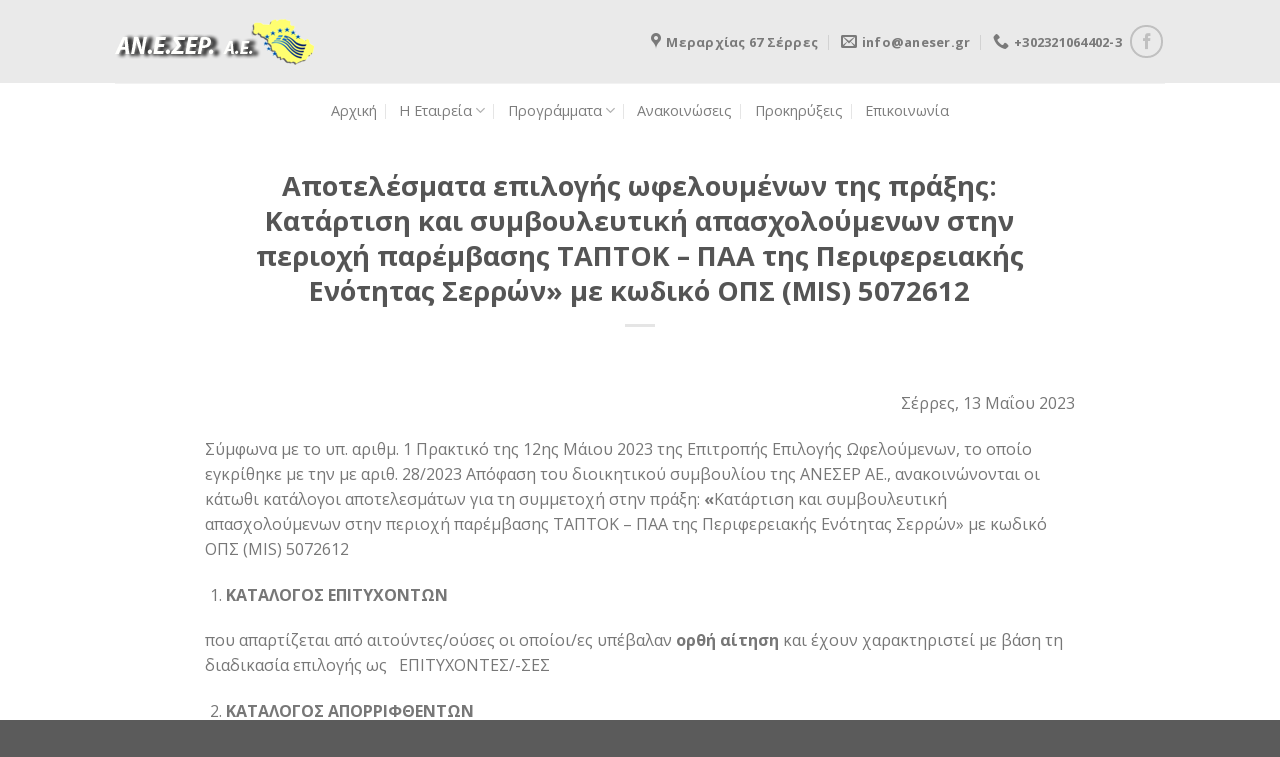

--- FILE ---
content_type: text/html; charset=UTF-8
request_url: https://www.aneser.gr/%CE%B1%CF%80%CE%BF%CF%84%CE%B5%CE%BB%CE%AD%CF%83%CE%BC%CE%B1%CF%84%CE%B1-%CE%B5%CF%80%CE%B9%CE%BB%CE%BF%CE%B3%CE%AE%CF%82-%CF%89%CF%86%CE%B5%CE%BB%CE%BF%CF%85%CE%BC%CE%AD%CE%BD%CF%89%CE%BD-%CF%84-3/
body_size: 10965
content:
<!DOCTYPE html>
<!--[if IE 9 ]> <html lang="el" class="ie9 loading-site no-js"> <![endif]-->
<!--[if IE 8 ]> <html lang="el" class="ie8 loading-site no-js"> <![endif]-->
<!--[if (gte IE 9)|!(IE)]><!--><html lang="el" class="loading-site no-js"> <!--<![endif]-->
<head>
	<meta charset="UTF-8" />
	<link rel="profile" href="https://gmpg.org/xfn/11" />
	<link rel="pingback" href="https://www.aneser.gr/xmlrpc.php" />

	<script>(function(html){html.className = html.className.replace(/\bno-js\b/,'js')})(document.documentElement);</script>
<title>Αποτελέσματα επιλογής ωφελουμένων της πράξης: Κατάρτιση και συμβουλευτική απασχολούμενων στην περιοχή παρέμβασης ΤΑΠΤΟΚ – ΠΑΑ της Περιφερειακής Ενότητας Σερρών» με κωδικό ΟΠΣ (MIS) 5072612 &#8211; Αναπτυξιακή Εταιρεία Σερρών</title>
<meta name='robots' content='max-image-preview:large' />
	<style>img:is([sizes="auto" i], [sizes^="auto," i]) { contain-intrinsic-size: 3000px 1500px }</style>
	<meta name="viewport" content="width=device-width, initial-scale=1, maximum-scale=1" /><link rel='dns-prefetch' href='//fonts.googleapis.com' />
<link rel="alternate" type="application/rss+xml" title="Ροή RSS &raquo; Αναπτυξιακή Εταιρεία Σερρών" href="https://www.aneser.gr/feed/" />
<script type="text/javascript">
/* <![CDATA[ */
window._wpemojiSettings = {"baseUrl":"https:\/\/s.w.org\/images\/core\/emoji\/16.0.1\/72x72\/","ext":".png","svgUrl":"https:\/\/s.w.org\/images\/core\/emoji\/16.0.1\/svg\/","svgExt":".svg","source":{"concatemoji":"https:\/\/www.aneser.gr\/wp-includes\/js\/wp-emoji-release.min.js?ver=4872432421b911ff9245afc979088927"}};
/*! This file is auto-generated */
!function(s,n){var o,i,e;function c(e){try{var t={supportTests:e,timestamp:(new Date).valueOf()};sessionStorage.setItem(o,JSON.stringify(t))}catch(e){}}function p(e,t,n){e.clearRect(0,0,e.canvas.width,e.canvas.height),e.fillText(t,0,0);var t=new Uint32Array(e.getImageData(0,0,e.canvas.width,e.canvas.height).data),a=(e.clearRect(0,0,e.canvas.width,e.canvas.height),e.fillText(n,0,0),new Uint32Array(e.getImageData(0,0,e.canvas.width,e.canvas.height).data));return t.every(function(e,t){return e===a[t]})}function u(e,t){e.clearRect(0,0,e.canvas.width,e.canvas.height),e.fillText(t,0,0);for(var n=e.getImageData(16,16,1,1),a=0;a<n.data.length;a++)if(0!==n.data[a])return!1;return!0}function f(e,t,n,a){switch(t){case"flag":return n(e,"\ud83c\udff3\ufe0f\u200d\u26a7\ufe0f","\ud83c\udff3\ufe0f\u200b\u26a7\ufe0f")?!1:!n(e,"\ud83c\udde8\ud83c\uddf6","\ud83c\udde8\u200b\ud83c\uddf6")&&!n(e,"\ud83c\udff4\udb40\udc67\udb40\udc62\udb40\udc65\udb40\udc6e\udb40\udc67\udb40\udc7f","\ud83c\udff4\u200b\udb40\udc67\u200b\udb40\udc62\u200b\udb40\udc65\u200b\udb40\udc6e\u200b\udb40\udc67\u200b\udb40\udc7f");case"emoji":return!a(e,"\ud83e\udedf")}return!1}function g(e,t,n,a){var r="undefined"!=typeof WorkerGlobalScope&&self instanceof WorkerGlobalScope?new OffscreenCanvas(300,150):s.createElement("canvas"),o=r.getContext("2d",{willReadFrequently:!0}),i=(o.textBaseline="top",o.font="600 32px Arial",{});return e.forEach(function(e){i[e]=t(o,e,n,a)}),i}function t(e){var t=s.createElement("script");t.src=e,t.defer=!0,s.head.appendChild(t)}"undefined"!=typeof Promise&&(o="wpEmojiSettingsSupports",i=["flag","emoji"],n.supports={everything:!0,everythingExceptFlag:!0},e=new Promise(function(e){s.addEventListener("DOMContentLoaded",e,{once:!0})}),new Promise(function(t){var n=function(){try{var e=JSON.parse(sessionStorage.getItem(o));if("object"==typeof e&&"number"==typeof e.timestamp&&(new Date).valueOf()<e.timestamp+604800&&"object"==typeof e.supportTests)return e.supportTests}catch(e){}return null}();if(!n){if("undefined"!=typeof Worker&&"undefined"!=typeof OffscreenCanvas&&"undefined"!=typeof URL&&URL.createObjectURL&&"undefined"!=typeof Blob)try{var e="postMessage("+g.toString()+"("+[JSON.stringify(i),f.toString(),p.toString(),u.toString()].join(",")+"));",a=new Blob([e],{type:"text/javascript"}),r=new Worker(URL.createObjectURL(a),{name:"wpTestEmojiSupports"});return void(r.onmessage=function(e){c(n=e.data),r.terminate(),t(n)})}catch(e){}c(n=g(i,f,p,u))}t(n)}).then(function(e){for(var t in e)n.supports[t]=e[t],n.supports.everything=n.supports.everything&&n.supports[t],"flag"!==t&&(n.supports.everythingExceptFlag=n.supports.everythingExceptFlag&&n.supports[t]);n.supports.everythingExceptFlag=n.supports.everythingExceptFlag&&!n.supports.flag,n.DOMReady=!1,n.readyCallback=function(){n.DOMReady=!0}}).then(function(){return e}).then(function(){var e;n.supports.everything||(n.readyCallback(),(e=n.source||{}).concatemoji?t(e.concatemoji):e.wpemoji&&e.twemoji&&(t(e.twemoji),t(e.wpemoji)))}))}((window,document),window._wpemojiSettings);
/* ]]> */
</script>
<style id='wp-emoji-styles-inline-css' type='text/css'>

	img.wp-smiley, img.emoji {
		display: inline !important;
		border: none !important;
		box-shadow: none !important;
		height: 1em !important;
		width: 1em !important;
		margin: 0 0.07em !important;
		vertical-align: -0.1em !important;
		background: none !important;
		padding: 0 !important;
	}
</style>
<link rel='stylesheet' id='wp-block-library-css' href='https://www.aneser.gr/wp-includes/css/dist/block-library/style.min.css?ver=4872432421b911ff9245afc979088927' type='text/css' media='all' />
<style id='classic-theme-styles-inline-css' type='text/css'>
/*! This file is auto-generated */
.wp-block-button__link{color:#fff;background-color:#32373c;border-radius:9999px;box-shadow:none;text-decoration:none;padding:calc(.667em + 2px) calc(1.333em + 2px);font-size:1.125em}.wp-block-file__button{background:#32373c;color:#fff;text-decoration:none}
</style>
<style id='global-styles-inline-css' type='text/css'>
:root{--wp--preset--aspect-ratio--square: 1;--wp--preset--aspect-ratio--4-3: 4/3;--wp--preset--aspect-ratio--3-4: 3/4;--wp--preset--aspect-ratio--3-2: 3/2;--wp--preset--aspect-ratio--2-3: 2/3;--wp--preset--aspect-ratio--16-9: 16/9;--wp--preset--aspect-ratio--9-16: 9/16;--wp--preset--color--black: #000000;--wp--preset--color--cyan-bluish-gray: #abb8c3;--wp--preset--color--white: #ffffff;--wp--preset--color--pale-pink: #f78da7;--wp--preset--color--vivid-red: #cf2e2e;--wp--preset--color--luminous-vivid-orange: #ff6900;--wp--preset--color--luminous-vivid-amber: #fcb900;--wp--preset--color--light-green-cyan: #7bdcb5;--wp--preset--color--vivid-green-cyan: #00d084;--wp--preset--color--pale-cyan-blue: #8ed1fc;--wp--preset--color--vivid-cyan-blue: #0693e3;--wp--preset--color--vivid-purple: #9b51e0;--wp--preset--gradient--vivid-cyan-blue-to-vivid-purple: linear-gradient(135deg,rgba(6,147,227,1) 0%,rgb(155,81,224) 100%);--wp--preset--gradient--light-green-cyan-to-vivid-green-cyan: linear-gradient(135deg,rgb(122,220,180) 0%,rgb(0,208,130) 100%);--wp--preset--gradient--luminous-vivid-amber-to-luminous-vivid-orange: linear-gradient(135deg,rgba(252,185,0,1) 0%,rgba(255,105,0,1) 100%);--wp--preset--gradient--luminous-vivid-orange-to-vivid-red: linear-gradient(135deg,rgba(255,105,0,1) 0%,rgb(207,46,46) 100%);--wp--preset--gradient--very-light-gray-to-cyan-bluish-gray: linear-gradient(135deg,rgb(238,238,238) 0%,rgb(169,184,195) 100%);--wp--preset--gradient--cool-to-warm-spectrum: linear-gradient(135deg,rgb(74,234,220) 0%,rgb(151,120,209) 20%,rgb(207,42,186) 40%,rgb(238,44,130) 60%,rgb(251,105,98) 80%,rgb(254,248,76) 100%);--wp--preset--gradient--blush-light-purple: linear-gradient(135deg,rgb(255,206,236) 0%,rgb(152,150,240) 100%);--wp--preset--gradient--blush-bordeaux: linear-gradient(135deg,rgb(254,205,165) 0%,rgb(254,45,45) 50%,rgb(107,0,62) 100%);--wp--preset--gradient--luminous-dusk: linear-gradient(135deg,rgb(255,203,112) 0%,rgb(199,81,192) 50%,rgb(65,88,208) 100%);--wp--preset--gradient--pale-ocean: linear-gradient(135deg,rgb(255,245,203) 0%,rgb(182,227,212) 50%,rgb(51,167,181) 100%);--wp--preset--gradient--electric-grass: linear-gradient(135deg,rgb(202,248,128) 0%,rgb(113,206,126) 100%);--wp--preset--gradient--midnight: linear-gradient(135deg,rgb(2,3,129) 0%,rgb(40,116,252) 100%);--wp--preset--font-size--small: 13px;--wp--preset--font-size--medium: 20px;--wp--preset--font-size--large: 36px;--wp--preset--font-size--x-large: 42px;--wp--preset--spacing--20: 0.44rem;--wp--preset--spacing--30: 0.67rem;--wp--preset--spacing--40: 1rem;--wp--preset--spacing--50: 1.5rem;--wp--preset--spacing--60: 2.25rem;--wp--preset--spacing--70: 3.38rem;--wp--preset--spacing--80: 5.06rem;--wp--preset--shadow--natural: 6px 6px 9px rgba(0, 0, 0, 0.2);--wp--preset--shadow--deep: 12px 12px 50px rgba(0, 0, 0, 0.4);--wp--preset--shadow--sharp: 6px 6px 0px rgba(0, 0, 0, 0.2);--wp--preset--shadow--outlined: 6px 6px 0px -3px rgba(255, 255, 255, 1), 6px 6px rgba(0, 0, 0, 1);--wp--preset--shadow--crisp: 6px 6px 0px rgba(0, 0, 0, 1);}:where(.is-layout-flex){gap: 0.5em;}:where(.is-layout-grid){gap: 0.5em;}body .is-layout-flex{display: flex;}.is-layout-flex{flex-wrap: wrap;align-items: center;}.is-layout-flex > :is(*, div){margin: 0;}body .is-layout-grid{display: grid;}.is-layout-grid > :is(*, div){margin: 0;}:where(.wp-block-columns.is-layout-flex){gap: 2em;}:where(.wp-block-columns.is-layout-grid){gap: 2em;}:where(.wp-block-post-template.is-layout-flex){gap: 1.25em;}:where(.wp-block-post-template.is-layout-grid){gap: 1.25em;}.has-black-color{color: var(--wp--preset--color--black) !important;}.has-cyan-bluish-gray-color{color: var(--wp--preset--color--cyan-bluish-gray) !important;}.has-white-color{color: var(--wp--preset--color--white) !important;}.has-pale-pink-color{color: var(--wp--preset--color--pale-pink) !important;}.has-vivid-red-color{color: var(--wp--preset--color--vivid-red) !important;}.has-luminous-vivid-orange-color{color: var(--wp--preset--color--luminous-vivid-orange) !important;}.has-luminous-vivid-amber-color{color: var(--wp--preset--color--luminous-vivid-amber) !important;}.has-light-green-cyan-color{color: var(--wp--preset--color--light-green-cyan) !important;}.has-vivid-green-cyan-color{color: var(--wp--preset--color--vivid-green-cyan) !important;}.has-pale-cyan-blue-color{color: var(--wp--preset--color--pale-cyan-blue) !important;}.has-vivid-cyan-blue-color{color: var(--wp--preset--color--vivid-cyan-blue) !important;}.has-vivid-purple-color{color: var(--wp--preset--color--vivid-purple) !important;}.has-black-background-color{background-color: var(--wp--preset--color--black) !important;}.has-cyan-bluish-gray-background-color{background-color: var(--wp--preset--color--cyan-bluish-gray) !important;}.has-white-background-color{background-color: var(--wp--preset--color--white) !important;}.has-pale-pink-background-color{background-color: var(--wp--preset--color--pale-pink) !important;}.has-vivid-red-background-color{background-color: var(--wp--preset--color--vivid-red) !important;}.has-luminous-vivid-orange-background-color{background-color: var(--wp--preset--color--luminous-vivid-orange) !important;}.has-luminous-vivid-amber-background-color{background-color: var(--wp--preset--color--luminous-vivid-amber) !important;}.has-light-green-cyan-background-color{background-color: var(--wp--preset--color--light-green-cyan) !important;}.has-vivid-green-cyan-background-color{background-color: var(--wp--preset--color--vivid-green-cyan) !important;}.has-pale-cyan-blue-background-color{background-color: var(--wp--preset--color--pale-cyan-blue) !important;}.has-vivid-cyan-blue-background-color{background-color: var(--wp--preset--color--vivid-cyan-blue) !important;}.has-vivid-purple-background-color{background-color: var(--wp--preset--color--vivid-purple) !important;}.has-black-border-color{border-color: var(--wp--preset--color--black) !important;}.has-cyan-bluish-gray-border-color{border-color: var(--wp--preset--color--cyan-bluish-gray) !important;}.has-white-border-color{border-color: var(--wp--preset--color--white) !important;}.has-pale-pink-border-color{border-color: var(--wp--preset--color--pale-pink) !important;}.has-vivid-red-border-color{border-color: var(--wp--preset--color--vivid-red) !important;}.has-luminous-vivid-orange-border-color{border-color: var(--wp--preset--color--luminous-vivid-orange) !important;}.has-luminous-vivid-amber-border-color{border-color: var(--wp--preset--color--luminous-vivid-amber) !important;}.has-light-green-cyan-border-color{border-color: var(--wp--preset--color--light-green-cyan) !important;}.has-vivid-green-cyan-border-color{border-color: var(--wp--preset--color--vivid-green-cyan) !important;}.has-pale-cyan-blue-border-color{border-color: var(--wp--preset--color--pale-cyan-blue) !important;}.has-vivid-cyan-blue-border-color{border-color: var(--wp--preset--color--vivid-cyan-blue) !important;}.has-vivid-purple-border-color{border-color: var(--wp--preset--color--vivid-purple) !important;}.has-vivid-cyan-blue-to-vivid-purple-gradient-background{background: var(--wp--preset--gradient--vivid-cyan-blue-to-vivid-purple) !important;}.has-light-green-cyan-to-vivid-green-cyan-gradient-background{background: var(--wp--preset--gradient--light-green-cyan-to-vivid-green-cyan) !important;}.has-luminous-vivid-amber-to-luminous-vivid-orange-gradient-background{background: var(--wp--preset--gradient--luminous-vivid-amber-to-luminous-vivid-orange) !important;}.has-luminous-vivid-orange-to-vivid-red-gradient-background{background: var(--wp--preset--gradient--luminous-vivid-orange-to-vivid-red) !important;}.has-very-light-gray-to-cyan-bluish-gray-gradient-background{background: var(--wp--preset--gradient--very-light-gray-to-cyan-bluish-gray) !important;}.has-cool-to-warm-spectrum-gradient-background{background: var(--wp--preset--gradient--cool-to-warm-spectrum) !important;}.has-blush-light-purple-gradient-background{background: var(--wp--preset--gradient--blush-light-purple) !important;}.has-blush-bordeaux-gradient-background{background: var(--wp--preset--gradient--blush-bordeaux) !important;}.has-luminous-dusk-gradient-background{background: var(--wp--preset--gradient--luminous-dusk) !important;}.has-pale-ocean-gradient-background{background: var(--wp--preset--gradient--pale-ocean) !important;}.has-electric-grass-gradient-background{background: var(--wp--preset--gradient--electric-grass) !important;}.has-midnight-gradient-background{background: var(--wp--preset--gradient--midnight) !important;}.has-small-font-size{font-size: var(--wp--preset--font-size--small) !important;}.has-medium-font-size{font-size: var(--wp--preset--font-size--medium) !important;}.has-large-font-size{font-size: var(--wp--preset--font-size--large) !important;}.has-x-large-font-size{font-size: var(--wp--preset--font-size--x-large) !important;}
:where(.wp-block-post-template.is-layout-flex){gap: 1.25em;}:where(.wp-block-post-template.is-layout-grid){gap: 1.25em;}
:where(.wp-block-columns.is-layout-flex){gap: 2em;}:where(.wp-block-columns.is-layout-grid){gap: 2em;}
:root :where(.wp-block-pullquote){font-size: 1.5em;line-height: 1.6;}
</style>
<link rel='stylesheet' id='contact-form-7-css' href='https://www.aneser.gr/wp-content/plugins/contact-form-7/includes/css/styles.css?ver=6.1.2' type='text/css' media='all' />
<link rel='stylesheet' id='flatsome-icons-css' href='https://www.aneser.gr/wp-content/themes/flatsome/assets/css/fl-icons.css?ver=3.12' type='text/css' media='all' />
<link rel='stylesheet' id='flatsome-main-css' href='https://www.aneser.gr/wp-content/themes/flatsome/assets/css/flatsome.css?ver=3.13.3' type='text/css' media='all' />
<link rel='stylesheet' id='flatsome-style-css' href='https://www.aneser.gr/wp-content/themes/flatsome-child/style.css?ver=3.0' type='text/css' media='all' />
<link rel='stylesheet' id='flatsome-googlefonts-css' href='//fonts.googleapis.com/css?family=Open+Sans%3Aregular%2C700%2Cregular%2C700%2Cregular&#038;display=swap&#038;ver=3.9' type='text/css' media='all' />
<script type="text/javascript" src="https://www.aneser.gr/wp-includes/js/jquery/jquery.min.js?ver=3.7.1" id="jquery-core-js"></script>
<script type="text/javascript" src="https://www.aneser.gr/wp-includes/js/jquery/jquery-migrate.min.js?ver=3.4.1" id="jquery-migrate-js"></script>
<link rel="https://api.w.org/" href="https://www.aneser.gr/wp-json/" /><link rel="alternate" title="JSON" type="application/json" href="https://www.aneser.gr/wp-json/wp/v2/posts/2776" /><link rel="EditURI" type="application/rsd+xml" title="RSD" href="https://www.aneser.gr/xmlrpc.php?rsd" />

<link rel="canonical" href="https://www.aneser.gr/%ce%b1%cf%80%ce%bf%cf%84%ce%b5%ce%bb%ce%ad%cf%83%ce%bc%ce%b1%cf%84%ce%b1-%ce%b5%cf%80%ce%b9%ce%bb%ce%bf%ce%b3%ce%ae%cf%82-%cf%89%cf%86%ce%b5%ce%bb%ce%bf%cf%85%ce%bc%ce%ad%ce%bd%cf%89%ce%bd-%cf%84-3/" />
<link rel='shortlink' href='https://www.aneser.gr/?p=2776' />
<link rel="alternate" title="oEmbed (JSON)" type="application/json+oembed" href="https://www.aneser.gr/wp-json/oembed/1.0/embed?url=https%3A%2F%2Fwww.aneser.gr%2F%25ce%25b1%25cf%2580%25ce%25bf%25cf%2584%25ce%25b5%25ce%25bb%25ce%25ad%25cf%2583%25ce%25bc%25ce%25b1%25cf%2584%25ce%25b1-%25ce%25b5%25cf%2580%25ce%25b9%25ce%25bb%25ce%25bf%25ce%25b3%25ce%25ae%25cf%2582-%25cf%2589%25cf%2586%25ce%25b5%25ce%25bb%25ce%25bf%25cf%2585%25ce%25bc%25ce%25ad%25ce%25bd%25cf%2589%25ce%25bd-%25cf%2584-3%2F" />
<link rel="alternate" title="oEmbed (XML)" type="text/xml+oembed" href="https://www.aneser.gr/wp-json/oembed/1.0/embed?url=https%3A%2F%2Fwww.aneser.gr%2F%25ce%25b1%25cf%2580%25ce%25bf%25cf%2584%25ce%25b5%25ce%25bb%25ce%25ad%25cf%2583%25ce%25bc%25ce%25b1%25cf%2584%25ce%25b1-%25ce%25b5%25cf%2580%25ce%25b9%25ce%25bb%25ce%25bf%25ce%25b3%25ce%25ae%25cf%2582-%25cf%2589%25cf%2586%25ce%25b5%25ce%25bb%25ce%25bf%25cf%2585%25ce%25bc%25ce%25ad%25ce%25bd%25cf%2589%25ce%25bd-%25cf%2584-3%2F&#038;format=xml" />
<style>.bg{opacity: 0; transition: opacity 1s; -webkit-transition: opacity 1s;} .bg-loaded{opacity: 1;}</style><!--[if IE]><link rel="stylesheet" type="text/css" href="https://www.aneser.gr/wp-content/themes/flatsome/assets/css/ie-fallback.css"><script src="//cdnjs.cloudflare.com/ajax/libs/html5shiv/3.6.1/html5shiv.js"></script><script>var head = document.getElementsByTagName('head')[0],style = document.createElement('style');style.type = 'text/css';style.styleSheet.cssText = ':before,:after{content:none !important';head.appendChild(style);setTimeout(function(){head.removeChild(style);}, 0);</script><script src="https://www.aneser.gr/wp-content/themes/flatsome/assets/libs/ie-flexibility.js"></script><![endif]--><meta name="generator" content="Powered by WPBakery Page Builder - drag and drop page builder for WordPress."/>
<style id="custom-css" type="text/css">:root {--primary-color: #446084;}.header-main{height: 83px}#logo img{max-height: 83px}#logo{width:292px;}.header-bottom{min-height: 55px}.header-top{min-height: 30px}.transparent .header-main{height: 90px}.transparent #logo img{max-height: 90px}.has-transparent + .page-title:first-of-type,.has-transparent + #main > .page-title,.has-transparent + #main > div > .page-title,.has-transparent + #main .page-header-wrapper:first-of-type .page-title{padding-top: 140px;}.header.show-on-scroll,.stuck .header-main{height:70px!important}.stuck #logo img{max-height: 70px!important}.header-bg-color, .header-wrapper {background-color: rgba(234,234,234,0.9)}.header-bottom {background-color: #ffffff}.header-bottom-nav > li > a{line-height: 16px }@media (max-width: 549px) {.header-main{height: 111px}#logo img{max-height: 111px}}.nav-dropdown{font-size:90%}body{font-family:"Open Sans", sans-serif}.nav > li > a {font-family:"Open Sans", sans-serif;}.mobile-sidebar-levels-2 .nav > li > ul > li > a {font-family:"Open Sans", sans-serif;}h1,h2,h3,h4,h5,h6,.heading-font, .off-canvas-center .nav-sidebar.nav-vertical > li > a{font-family: "Open Sans", sans-serif;}.breadcrumbs{text-transform: none;}button,.button{text-transform: none;}.nav > li > a, .links > li > a{text-transform: none;}.section-title span{text-transform: none;}h3.widget-title,span.widget-title{text-transform: none;}.alt-font{font-family: "Open Sans", sans-serif;}/* Custom CSS */.title-bg.fill.bg-fill.bg-top.parallax-active {background-position: center bottom;}.page-title-inner.container.flex-row.dark.is-large {min-height: 500px !important;}footer.entry-meta {display: none;}.entry-meta.uppercase.is-xsmall {display: none;}.is-xsmall {font-size: .7em;display: none;}.box-image {position: relative;height: auto;margin: 0 auto;overflow: hidden;display: none;}.page-id-1005 td {width: 40px !important;}span {font-family: Open sans !important;}a {font-family: Open sans !important;}strong{font-family: Open sans !important;}nav#ubermenu-main-17-primary-2 {font-size: medium;}img.ubermenu-image.ubermenu-image-size-full {padding-bottom: 3px;}.label-new.menu-item > a:after{content:"New";}.label-hot.menu-item > a:after{content:"Hot";}.label-sale.menu-item > a:after{content:"Sale";}.label-popular.menu-item > a:after{content:"Popular";}</style><noscript><style> .wpb_animate_when_almost_visible { opacity: 1; }</style></noscript></head>

<body data-rsssl=1 class="wp-singular post-template-default single single-post postid-2776 single-format-standard wp-theme-flatsome wp-child-theme-flatsome-child lightbox nav-dropdown-has-arrow nav-dropdown-has-shadow nav-dropdown-has-border wpb-js-composer js-comp-ver-6.6.0 vc_responsive">


<a class="skip-link screen-reader-text" href="#main">Skip to content</a>

<div id="wrapper">

	
	<header id="header" class="header has-sticky sticky-jump">
		<div class="header-wrapper">
			<div id="masthead" class="header-main ">
      <div class="header-inner flex-row container logo-left medium-logo-center" role="navigation">

          <!-- Logo -->
          <div id="logo" class="flex-col logo">
            <!-- Header logo -->
<a href="https://www.aneser.gr/" title="Αναπτυξιακή Εταιρεία Σερρών" rel="home">
    <img width="292" height="83" src="https://www.aneser.gr/wp-content/uploads/2019/04/phone.png" class="header_logo header-logo" alt="Αναπτυξιακή Εταιρεία Σερρών"/><img  width="292" height="83" src="https://www.aneser.gr/wp-content/uploads/2019/04/phone.png" class="header-logo-dark" alt="Αναπτυξιακή Εταιρεία Σερρών"/></a>
<p class="logo-tagline"></p>          </div>

          <!-- Mobile Left Elements -->
          <div class="flex-col show-for-medium flex-left">
            <ul class="mobile-nav nav nav-left ">
                          </ul>
          </div>

          <!-- Left Elements -->
          <div class="flex-col hide-for-medium flex-left
            flex-grow">
            <ul class="header-nav header-nav-main nav nav-left  nav-uppercase" >
                          </ul>
          </div>

          <!-- Right Elements -->
          <div class="flex-col hide-for-medium flex-right">
            <ul class="header-nav header-nav-main nav nav-right  nav-uppercase">
              <li class="header-contact-wrapper">
		<ul id="header-contact" class="nav nav-divided nav-uppercase header-contact">
					<li class="">
			  <a target="_blank" rel="noopener noreferrer" href="https://maps.google.com/?q=Μεραρχίας-67,-621-21 " title="Μεραρχίας-67,-621-21 " class="tooltip">
			  	 <i class="icon-map-pin-fill" style="font-size:16px;"></i>			     <span>
			     	Μεραρχίας 67 Σέρρες			     </span>
			  </a>
			</li>
			
						<li class="">
			  <a href="mailto:info@aneser.gr" class="tooltip" title="info@aneser.gr">
				  <i class="icon-envelop" style="font-size:16px;"></i>			       <span>
			       	info@aneser.gr			       </span>
			  </a>
			</li>
					
			
						<li class="">
			  <a href="tel:+302321064402-3" class="tooltip" title="+302321064402-3">
			     <i class="icon-phone" style="font-size:16px;"></i>			      <span>+302321064402-3</span>
			  </a>
			</li>
				</ul>
</li><li class="html header-social-icons ml-0">
	<div class="social-icons follow-icons" ><a href="https://www.facebook.com/%CE%91%CE%BD%CE%B5%CF%83%CE%B5%CF%81-%CE%91%CE%95-601641889965718/" target="_blank" data-label="Facebook"  rel="noopener noreferrer nofollow" class="icon button circle is-outline facebook tooltip" title="Follow on Facebook"><i class="icon-facebook" ></i></a></div></li>            </ul>
          </div>

          <!-- Mobile Right Elements -->
          <div class="flex-col show-for-medium flex-right">
            <ul class="mobile-nav nav nav-right ">
                          </ul>
          </div>

      </div>
     
            <div class="container"><div class="top-divider full-width"></div></div>
      </div><div id="wide-nav" class="header-bottom wide-nav flex-has-center hide-for-medium">
    <div class="flex-row container">

            
                        <div class="flex-col hide-for-medium flex-center">
                <ul class="nav header-nav header-bottom-nav nav-center  nav-divided nav-size-medium">
                    <li id="menu-item-1724" class="menu-item menu-item-type-custom menu-item-object-custom menu-item-home menu-item-1724 menu-item-design-default"><a href="https://www.aneser.gr/" class="nav-top-link">Αρχική</a></li>
<li id="menu-item-869" class="menu-item menu-item-type-custom menu-item-object-custom menu-item-has-children menu-item-869 menu-item-design-default has-dropdown"><a href="#" class="nav-top-link">Η Εταιρεία<i class="icon-angle-down" ></i></a>
<ul class="sub-menu nav-dropdown nav-dropdown-simple">
	<li id="menu-item-870" class="menu-item menu-item-type-post_type menu-item-object-page menu-item-870"><a href="https://www.aneser.gr/%ce%b7-%ce%b5%cf%84%ce%b1%ce%b9%cf%81%ce%b5%ce%af%ce%b1/%ce%b5%cf%84%ce%b1%ce%b9%cf%81%ce%b9%ce%ba%cf%8c-%cf%80%cf%81%ce%bf%cf%86%ce%af%ce%bb/">Εταιρικό προφίλ</a></li>
	<li id="menu-item-1764" class="menu-item menu-item-type-post_type menu-item-object-page menu-item-1764"><a href="https://www.aneser.gr/%ce%b1%ce%bd%ce%b8%cf%81%cf%8e%cf%80%ce%b9%ce%bd%ce%bf-%ce%b4%cf%85%ce%bd%ce%b1%ce%bc%ce%b9%ce%ba%cf%8c/">Ανθρώπινο Δυναμικό</a></li>
	<li id="menu-item-1768" class="menu-item menu-item-type-post_type menu-item-object-page menu-item-1768"><a href="https://www.aneser.gr/%ce%b4%ce%b9%ce%b1%cf%83%cf%86%ce%ac%ce%bb%ce%b9%cf%83%ce%b7-%cf%80%ce%bf%ce%b9%cf%8c%cf%84%ce%b7%cf%84%ce%b1%cf%82/">Διασφάλιση Ποιότητας</a></li>
</ul>
</li>
<li id="menu-item-1381" class="menu-item menu-item-type-custom menu-item-object-custom menu-item-has-children menu-item-1381 menu-item-design-default has-dropdown"><a href="#" class="nav-top-link">Προγράμματα<i class="icon-angle-down" ></i></a>
<ul class="sub-menu nav-dropdown nav-dropdown-simple">
	<li id="menu-item-1771" class="menu-item menu-item-type-custom menu-item-object-custom menu-item-has-children menu-item-1771 nav-dropdown-col"><a href="#">Τρέχοντα Προγράμματα</a>
	<ul class="sub-menu nav-column nav-dropdown-simple">
		<li id="menu-item-1820" class="menu-item menu-item-type-post_type menu-item-object-page menu-item-1820"><a href="https://www.aneser.gr/leader-clld/">LEADER/CLLD</a></li>
		<li id="menu-item-1824" class="menu-item menu-item-type-post_type menu-item-object-page menu-item-1824"><a href="https://www.aneser.gr/bestu/">BESTU</a></li>
		<li id="menu-item-1828" class="menu-item menu-item-type-post_type menu-item-object-page menu-item-1828"><a href="https://www.aneser.gr/leader-ekt/">LEADER EKT</a></li>
	</ul>
</li>
	<li id="menu-item-1772" class="menu-item menu-item-type-custom menu-item-object-custom menu-item-1772"><a href="https://www.aneser.gr/%ce%bf%ce%bb%ce%bf%ce%ba%ce%bb%ce%b7%cf%81%cf%89%ce%bc%ce%ad%ce%bd%ce%b1-%cf%80%cf%81%ce%bf%ce%b3%cf%81%ce%ac%ce%bc%ce%bc%ce%b1%cf%84%ce%b1/">Ολοκληρωμένα Προγράμματα</a></li>
</ul>
</li>
<li id="menu-item-867" class="menu-item menu-item-type-post_type menu-item-object-page menu-item-867 menu-item-design-default"><a href="https://www.aneser.gr/%ce%bd%ce%ad%ce%b1/%ce%b1%ce%bd%ce%b1%ce%ba%ce%bf%ce%b9%ce%bd%cf%8e%cf%83%ce%b5%ce%b9%cf%82/" class="nav-top-link">Ανακοινώσεις</a></li>
<li id="menu-item-868" class="menu-item menu-item-type-post_type menu-item-object-page menu-item-868 menu-item-design-default"><a href="https://www.aneser.gr/%ce%bd%ce%ad%ce%b1/%cf%80%cf%81%ce%bf%ce%ba%ce%b7%cf%81%cf%8d%ce%be%ce%b5%ce%b9%cf%82-%cf%86%ce%bf%cf%81%ce%ad%cf%89%ce%bd/" class="nav-top-link">Προκηρύξεις</a></li>
<li id="menu-item-441" class="menu-item menu-item-type-post_type menu-item-object-page menu-item-441 menu-item-design-default"><a href="https://www.aneser.gr/%ce%b5%cf%80%ce%b9%ce%ba%ce%bf%ce%b9%ce%bd%cf%89%ce%bd%ce%af%ce%b1/" class="nav-top-link">Επικοινωνία</a></li>
                </ul>
            </div>
            
            
            
    </div>
</div>

<div class="header-bg-container fill"><div class="header-bg-image fill"></div><div class="header-bg-color fill"></div></div>		</div>
	</header>

	
	<main id="main" class="">

<div id="content" class="blog-wrapper blog-single page-wrapper">
	
<div class="row align-center">
	<div class="large-10 col">
	
	


<article id="post-2776" class="post-2776 post type-post status-publish format-standard hentry category-anakoinoseis">
	<div class="article-inner ">
		<header class="entry-header">
	<div class="entry-header-text entry-header-text-top text-center">
		<h6 class="entry-category is-xsmall">
	<a href="https://www.aneser.gr/category/anakoinoseis/" rel="category tag">Ανακοινώσεις</a></h6>

<h1 class="entry-title">Αποτελέσματα επιλογής ωφελουμένων της πράξης: Κατάρτιση και συμβουλευτική απασχολούμενων στην περιοχή παρέμβασης ΤΑΠΤΟΚ – ΠΑΑ της Περιφερειακής Ενότητας Σερρών» με κωδικό ΟΠΣ (MIS) 5072612</h1>
<div class="entry-divider is-divider small"></div>

	</div>
	</header>
		<div class="entry-content single-page">

	<div class="row row-collapse align-equal align-center"  id="row-755246162">

	<div id="col-784678416" class="col small-12 large-12"  >
		<div class="col-inner"  >
			
			
<p style="text-align: right;">Σέρρες, 13 Μαΐου 2023</p>
		</div>
			</div>

	

	<div id="col-428467292" class="col small-12 large-12"  >
		<div class="col-inner"  >
			
			
<p>Σύμφωνα με το υπ. αριθμ. 1 Πρακτικό της 12ης Μάιου 2023 της Επιτροπής Επιλογής Ωφελούμενων, το οποίο εγκρίθηκε με την με αριθ. 28/2023 Απόφαση του διοικητικού συμβουλίου της ΑΝΕΣΕΡ ΑΕ., ανακοινώνονται οι κάτωθι κατάλογοι αποτελεσμάτων για τη συμμετοχή στην πράξη: <strong>«</strong>Κατάρτιση και συμβουλευτική απασχολούμενων στην περιοχή παρέμβασης ΤΑΠΤΟΚ – ΠΑΑ της Περιφερειακής Ενότητας Σερρών» με κωδικό ΟΠΣ (MIS) 5072612</p>
<ol>
<li><strong> ΚΑΤΑΛΟΓΟΣ ΕΠΙΤΥΧΟΝΤΩΝ </strong></li>
</ol>
<p>που απαρτίζεται από αιτούντες/ούσες οι οποίοι/ες υπέβαλαν <strong>ορθή αίτηση </strong>και έχουν χαρακτηριστεί με βάση τη διαδικασία επιλογής ως<strong>  </strong> ΕΠΙΤΥΧΟΝΤΕΣ/-ΣΕΣ</p>
<ol start="2">
<li><strong> ΚΑΤΑΛΟΓΟΣ ΑΠΟΡΡΙΦΘΕΝΤΩΝ</strong></li>
</ol>
<p>που απαρτίζεται από τους αιτούντες/ούσες των οποίων οι αιτήσεις κρίθηκαν μη αποδεκτές.</p>
<p><strong>ΕΝΣΤΑΣΕΙΣ</strong></p>
<p>Οι μη επιλεγέντες ωφελούμενοι έχουν το δικαίωμα υποβολής αντιρρήσεων στην ΑΝΕΣΕΡ εντός αποκλειστικής προθεσμίας πέντε (5) ημερών από της αναρτήσεως στην ιστοσελίδα του δικαιούχου του πίνακα επιτυχόντων, επιλαχόντων και απορριφθέντων. Αρμόδια για τη διαχείριση των ενστάσεων είναι η Επιτροπή Αξιολόγησης Ενστάσεων των υποψηφίων ωφελούμενων, όπως αυτή έχει οριστεί και συσταθεί από την ΑΝΕΣΕΡ ΑΕ.</p>
<p>Η αρμόδια Επιτροπή Ενστάσεων εξετάζει την ένσταση και ενημερώνει εγγράφως τον ενιστάμενο/η για την αιτιολογημένη απόφασή του επί της ενστάσεως, εντός 10 ημερών το αργότερο από την υποβολή της.</p>
<p>Η Επιτροπή Ενστάσεων δύναται να ζητήσει διευκρινίσεις από τον ενιστάμενο/η Αιτούντα και να ενεργήσει οτιδήποτε απαιτείται προκειμένου να αξιολογήσει τους ισχυρισμούς του/της.</p>
<p>Συνημμένα:</p>
<p><a href="https://www.aneser.gr/wp-content/uploads/2023/05/LEADER-ΕΚΤ-1.-Ανακοίνωση-αποτελεσμάτων.pdf" target="_blank" rel="noopener">Ανακοίνωση αποτελεσμάτων</a></p>
<p><a href="https://www.aneser.gr/wp-content/uploads/2023/05/LEADER-ΕΚΤ-1.-Πίνακες.pdf" target="_blank" rel="noopener">Πίνακες</a></p>
		</div>
			</div>

	

	<div id="col-1789696393" class="col small-12 large-12"  >
		<div class="col-inner text-center"  >
			
			
	<div class="img has-hover x md-x lg-x y md-y lg-y" id="image_674091324">
								<div class="img-inner dark" >
			<img decoding="async" width="569" height="75" src="https://www.aneser.gr/wp-content/uploads/2021/11/logotypa_επιστολόχαρτο.jpg" class="attachment-large size-large" alt="" />						
					</div>
								
<style>
#image_674091324 {
  width: 62%;
}
</style>
	</div>
	
		</div>
			</div>

	
</div>

	
	</div>



	</div>
</article>


	</div>

</div>

</div>


</main>

<footer id="footer" class="footer-wrapper">

	
<!-- FOOTER 1 -->

<!-- FOOTER 2 -->



<div class="absolute-footer dark medium-text-center small-text-center">
  <div class="container clearfix">

          <div class="footer-secondary pull-right">
                  <div class="footer-text inline-block small-block">
            <strong><a href="https://www.aneser.gr/links/" target="_blank">Links</a></strong>          </div>
                      </div>
    
    <div class="footer-primary pull-left">
            <div class="copyright-footer">
        Copyright 2026 © <a href="http://www.easycomtech.gr">
Κατασκευή Ιστοσελίδων</a> EasyComTech      </div>
          </div>
  </div>
</div>
<a href="#top" class="back-to-top button icon invert plain fixed bottom z-1 is-outline hide-for-medium circle" id="top-link"><i class="icon-angle-up" ></i></a>

</footer>

</div>

<div id="main-menu" class="mobile-sidebar no-scrollbar mfp-hide">
	<div class="sidebar-menu no-scrollbar ">
		<ul class="nav nav-sidebar nav-vertical nav-uppercase">
			<li class="menu-item menu-item-type-custom menu-item-object-custom menu-item-home menu-item-1724"><a href="https://www.aneser.gr/">Αρχική</a></li>
<li class="menu-item menu-item-type-custom menu-item-object-custom menu-item-has-children menu-item-869"><a href="#">Η Εταιρεία</a>
<ul class="sub-menu nav-sidebar-ul children">
	<li class="menu-item menu-item-type-post_type menu-item-object-page menu-item-870"><a href="https://www.aneser.gr/%ce%b7-%ce%b5%cf%84%ce%b1%ce%b9%cf%81%ce%b5%ce%af%ce%b1/%ce%b5%cf%84%ce%b1%ce%b9%cf%81%ce%b9%ce%ba%cf%8c-%cf%80%cf%81%ce%bf%cf%86%ce%af%ce%bb/">Εταιρικό προφίλ</a></li>
	<li class="menu-item menu-item-type-post_type menu-item-object-page menu-item-1764"><a href="https://www.aneser.gr/%ce%b1%ce%bd%ce%b8%cf%81%cf%8e%cf%80%ce%b9%ce%bd%ce%bf-%ce%b4%cf%85%ce%bd%ce%b1%ce%bc%ce%b9%ce%ba%cf%8c/">Ανθρώπινο Δυναμικό</a></li>
	<li class="menu-item menu-item-type-post_type menu-item-object-page menu-item-1768"><a href="https://www.aneser.gr/%ce%b4%ce%b9%ce%b1%cf%83%cf%86%ce%ac%ce%bb%ce%b9%cf%83%ce%b7-%cf%80%ce%bf%ce%b9%cf%8c%cf%84%ce%b7%cf%84%ce%b1%cf%82/">Διασφάλιση Ποιότητας</a></li>
</ul>
</li>
<li class="menu-item menu-item-type-custom menu-item-object-custom menu-item-has-children menu-item-1381"><a href="#">Προγράμματα</a>
<ul class="sub-menu nav-sidebar-ul children">
	<li class="menu-item menu-item-type-custom menu-item-object-custom menu-item-has-children menu-item-1771"><a href="#">Τρέχοντα Προγράμματα</a>
	<ul class="sub-menu nav-sidebar-ul">
		<li class="menu-item menu-item-type-post_type menu-item-object-page menu-item-1820"><a href="https://www.aneser.gr/leader-clld/">LEADER/CLLD</a></li>
		<li class="menu-item menu-item-type-post_type menu-item-object-page menu-item-1824"><a href="https://www.aneser.gr/bestu/">BESTU</a></li>
		<li class="menu-item menu-item-type-post_type menu-item-object-page menu-item-1828"><a href="https://www.aneser.gr/leader-ekt/">LEADER EKT</a></li>
	</ul>
</li>
	<li class="menu-item menu-item-type-custom menu-item-object-custom menu-item-1772"><a href="https://www.aneser.gr/%ce%bf%ce%bb%ce%bf%ce%ba%ce%bb%ce%b7%cf%81%cf%89%ce%bc%ce%ad%ce%bd%ce%b1-%cf%80%cf%81%ce%bf%ce%b3%cf%81%ce%ac%ce%bc%ce%bc%ce%b1%cf%84%ce%b1/">Ολοκληρωμένα Προγράμματα</a></li>
</ul>
</li>
<li class="menu-item menu-item-type-post_type menu-item-object-page menu-item-867"><a href="https://www.aneser.gr/%ce%bd%ce%ad%ce%b1/%ce%b1%ce%bd%ce%b1%ce%ba%ce%bf%ce%b9%ce%bd%cf%8e%cf%83%ce%b5%ce%b9%cf%82/">Ανακοινώσεις</a></li>
<li class="menu-item menu-item-type-post_type menu-item-object-page menu-item-868"><a href="https://www.aneser.gr/%ce%bd%ce%ad%ce%b1/%cf%80%cf%81%ce%bf%ce%ba%ce%b7%cf%81%cf%8d%ce%be%ce%b5%ce%b9%cf%82-%cf%86%ce%bf%cf%81%ce%ad%cf%89%ce%bd/">Προκηρύξεις</a></li>
<li class="menu-item menu-item-type-post_type menu-item-object-page menu-item-441"><a href="https://www.aneser.gr/%ce%b5%cf%80%ce%b9%ce%ba%ce%bf%ce%b9%ce%bd%cf%89%ce%bd%ce%af%ce%b1/">Επικοινωνία</a></li>
		</ul>
	</div>
</div>
<script type="speculationrules">
{"prefetch":[{"source":"document","where":{"and":[{"href_matches":"\/*"},{"not":{"href_matches":["\/wp-*.php","\/wp-admin\/*","\/wp-content\/uploads\/*","\/wp-content\/*","\/wp-content\/plugins\/*","\/wp-content\/themes\/flatsome-child\/*","\/wp-content\/themes\/flatsome\/*","\/*\\?(.+)"]}},{"not":{"selector_matches":"a[rel~=\"nofollow\"]"}},{"not":{"selector_matches":".no-prefetch, .no-prefetch a"}}]},"eagerness":"conservative"}]}
</script>
<script type="text/javascript" src="https://www.aneser.gr/wp-includes/js/dist/hooks.min.js?ver=4d63a3d491d11ffd8ac6" id="wp-hooks-js"></script>
<script type="text/javascript" src="https://www.aneser.gr/wp-includes/js/dist/i18n.min.js?ver=5e580eb46a90c2b997e6" id="wp-i18n-js"></script>
<script type="text/javascript" id="wp-i18n-js-after">
/* <![CDATA[ */
wp.i18n.setLocaleData( { 'text direction\u0004ltr': [ 'ltr' ] } );
/* ]]> */
</script>
<script type="text/javascript" src="https://www.aneser.gr/wp-content/plugins/contact-form-7/includes/swv/js/index.js?ver=6.1.2" id="swv-js"></script>
<script type="text/javascript" id="contact-form-7-js-translations">
/* <![CDATA[ */
( function( domain, translations ) {
	var localeData = translations.locale_data[ domain ] || translations.locale_data.messages;
	localeData[""].domain = domain;
	wp.i18n.setLocaleData( localeData, domain );
} )( "contact-form-7", {"translation-revision-date":"2024-08-02 09:16:28+0000","generator":"GlotPress\/4.0.1","domain":"messages","locale_data":{"messages":{"":{"domain":"messages","plural-forms":"nplurals=2; plural=n != 1;","lang":"el_GR"},"This contact form is placed in the wrong place.":["\u0397 \u03c6\u03cc\u03c1\u03bc\u03b1 \u03b5\u03c0\u03b9\u03ba\u03bf\u03b9\u03bd\u03c9\u03bd\u03af\u03b1\u03c2 \u03b5\u03af\u03bd\u03b1\u03b9 \u03c3\u03b5 \u03bb\u03ac\u03b8\u03bf\u03c2 \u03b8\u03ad\u03c3\u03b7."],"Error:":["\u03a3\u03c6\u03ac\u03bb\u03bc\u03b1:"]}},"comment":{"reference":"includes\/js\/index.js"}} );
/* ]]> */
</script>
<script type="text/javascript" id="contact-form-7-js-before">
/* <![CDATA[ */
var wpcf7 = {
    "api": {
        "root": "https:\/\/www.aneser.gr\/wp-json\/",
        "namespace": "contact-form-7\/v1"
    },
    "cached": 1
};
/* ]]> */
</script>
<script type="text/javascript" src="https://www.aneser.gr/wp-content/plugins/contact-form-7/includes/js/index.js?ver=6.1.2" id="contact-form-7-js"></script>
<script type="text/javascript" src="https://www.aneser.gr/wp-content/themes/flatsome/inc/extensions/flatsome-live-search/flatsome-live-search.js?ver=3.13.3" id="flatsome-live-search-js"></script>
<script type="text/javascript" src="https://www.aneser.gr/wp-includes/js/hoverIntent.min.js?ver=1.10.2" id="hoverIntent-js"></script>
<script type="text/javascript" id="flatsome-js-js-extra">
/* <![CDATA[ */
var flatsomeVars = {"ajaxurl":"https:\/\/www.aneser.gr\/wp-admin\/admin-ajax.php","rtl":"","sticky_height":"70","lightbox":{"close_markup":"<button title=\"%title%\" type=\"button\" class=\"mfp-close\"><svg xmlns=\"http:\/\/www.w3.org\/2000\/svg\" width=\"28\" height=\"28\" viewBox=\"0 0 24 24\" fill=\"none\" stroke=\"currentColor\" stroke-width=\"2\" stroke-linecap=\"round\" stroke-linejoin=\"round\" class=\"feather feather-x\"><line x1=\"18\" y1=\"6\" x2=\"6\" y2=\"18\"><\/line><line x1=\"6\" y1=\"6\" x2=\"18\" y2=\"18\"><\/line><\/svg><\/button>","close_btn_inside":false},"user":{"can_edit_pages":false},"i18n":{"mainMenu":"Main Menu"},"options":{"cookie_notice_version":"1"}};
/* ]]> */
</script>
<script type="text/javascript" src="https://www.aneser.gr/wp-content/themes/flatsome/assets/js/flatsome.js?ver=3.13.3" id="flatsome-js-js"></script>

</body>
</html>
